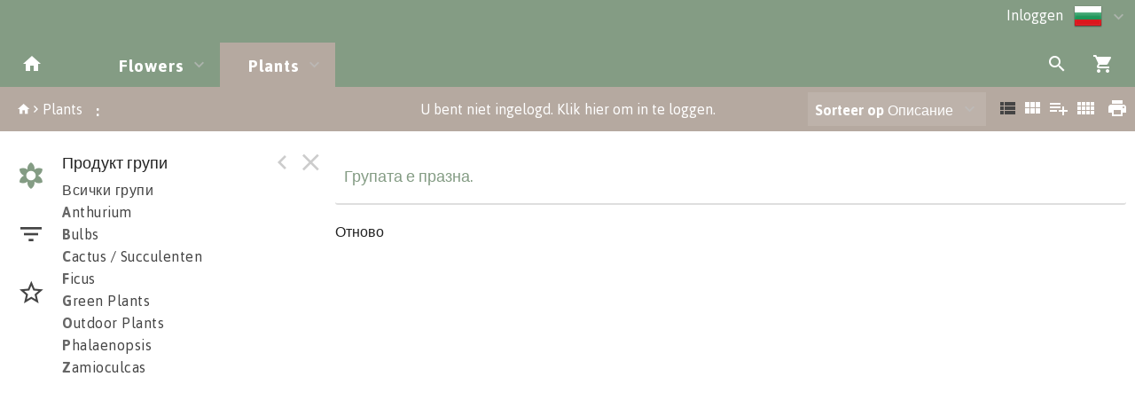

--- FILE ---
content_type: text/html; charset=utf-8
request_url: https://flowersplants.shop/Voorraad/ANOPLA/ANOPLA/4?artgrp=20201701
body_size: 8715
content:

<!DOCTYPE html>
<html lang="bg">
<head prefix="og: http://ogp.me/ns#">

    <base href="/" />
    <script src="/_content/Cropper.Blazor/cropper.min.js"></script>
    <link href="/_content/Cropper.Blazor/cropper.min.css" rel="stylesheet" />
    

<link href="/Themes/empty/Site.scss?v=260123000227" rel="stylesheet" type="text/css" />
    

<meta http-equiv="X-UA-Compatible" content="IE=edge" />
<meta name="viewport" content="width=device-width, initial-scale=1.0, user-scalable=no">


    <link rel="canonical" href="https://flowersplants.shop/Voorraad/ANOPLA/ANOPLA/4" />
        <link rel="alternate" hreflang="x-default" href="https://flowersplants.shop/Voorraad/ANOPLA/ANOPLA/4" />
            <link rel="alternate" hreflang="bg" href="https://flowersplants.shop/Voorraad/ANOPLA/ANOPLA/4" />
            <link rel="alternate" hreflang="da" href="https://flowersplants.shop/Voorraad/ANOPLA/ANOPLA/4" />
            <link rel="alternate" hreflang="de" href="https://flowersplants.shop/Voorraad/ANOPLA/ANOPLA/4" />
            <link rel="alternate" hreflang="en" href="https://flowersplants.shop/Voorraad/ANOPLA/ANOPLA/4" />
            <link rel="alternate" hreflang="es" href="https://flowersplants.shop/Voorraad/ANOPLA/ANOPLA/4" />
            <link rel="alternate" hreflang="fr" href="https://flowersplants.shop/Voorraad/ANOPLA/ANOPLA/4" />
            <link rel="alternate" hreflang="nl" href="https://flowersplants.shop/Voorraad/ANOPLA/ANOPLA/4" />
            <link rel="alternate" hreflang="pl" href="https://flowersplants.shop/Voorraad/ANOPLA/ANOPLA/4" />
            <link rel="alternate" hreflang="pt" href="https://flowersplants.shop/Voorraad/ANOPLA/ANOPLA/4" />
            <link rel="alternate" hreflang="ru" href="https://flowersplants.shop/Voorraad/ANOPLA/ANOPLA/4" />
            <link rel="alternate" hreflang="sk" href="https://flowersplants.shop/Voorraad/ANOPLA/ANOPLA/4" />


<!--load all Font Awesome styles -->
<link href="/content/fontawesome-css/all.min.css?v=250306144950" rel="stylesheet" type="text/css" />






<link rel="manifest" href="/Home/Manifest?themeName=empty">

<link href="/Themes/empty/Site.scss?v=260123000227" rel="stylesheet" type="text/css" /><link href="/content/fonts/material-icons/css/material-design-iconic-font.css?v=250306144950" rel="stylesheet" type="text/css" />
<link href="/content/fonts/floricon/style.css?v=250306144950" rel="stylesheet" type="text/css" />

<script src="/Scripts/signalr.js"></script>
<script src="/bundles/jquery.min.js?v=251204141248"></script><script src="/bundles/florisoftbase.min.js?v=251204141248"></script><script src="/bundles/florishop.min.js?v=251204141248"></script><script src="/bundles/cms.min.js?v=251204141248"></script><script src="/bundles/signature.min.js?v=250306144950"></script>
<script src="/scripts/lottie-2.0.4.min.js"></script>
<script src='/Scripts/requirejs.js'></script>



    <script src="/Content/CMS/Globals/global.js"></script>

<script>
    Florisoft.CmsToolsController.setApplicationRoot('/');
</script>
<script src="/Scripts/Main.js"></script>




    
    
    


    
    
    
    <meta name="description" />
    <meta property="og:title" />
    <meta property="og:description" />
    <meta property="og:image" itemprop="image" />





        <script>
        window.restoreScrollPosition = false;
        </script>


    


</head>


<body class="desktop    voorraad  cms-inactive cms-editing-inactive  empty   header-compact compact-head language-BG" data-lang="bg">
    


    


    <template id="theme-variable-overlay-template">
    <div class="theme-variable-overlay">
        <ul class="theme-variables">
            <li>inject variables here</li>
        </ul>
        <i class="zmdi zmdi-brush"></i>
    </div>
</template>

<template id="theme-variable-overlay-item-template">
    <li class="variable-item" data-form data-action="/Settings/ThemeConfig/ShowDetail?name=xxx&amp;embedded=True">
        <a data-submit>inject variable name here</a>
    </li>
</template>
    <script src="/Scripts/Controllers/VoorraadController.js?v=251204131248"></script><script>
            Florisoft.Controller.virtualPath = '';
            window.controller = new Florisoft.VoorraadController();
            window.controller.onpreload();
        $(function() { window.controller.onload(); });
    </script>

<script type="text/javascript">
$(function() { window.controller.handle({"Views":[],"Focus":null,"Model":null,"RefreshPage":false,"RewriteUrl":null,"ForceResize":false,"DialogView":null,"Location":null,"RequestId":0,"ActionCalls":[],"NewDoc":null,"File":null}); });
</script>

    




            <header class="fixed closed">
                <div id="container-for-sticky-header-container" class="CompactScrollNoLogo"></div>
                <div id="container-for-sticky-tabs">

                </div>
                <div id="container-for-sticky-groep-foto"></div>
                <div id="container-for-sticky-ww-foto"></div>
                <div id="container-for-sticky-toolbar"></div>
            </header>
            <header id="page-header" class="CompactScrollNoLogo " theme-variable="pageheader-bgcolor=header_background_color pageheader-height=header_height">

                    <div class="row equalize standaard-shopheader-container">
                            <div class="column medium-4 logo-container">
                                <a href="/">
                                        <span>&nbsp;</span>
                                </a>
                            </div>
                        <div class="column medium-8 equalize user-nav">
                            <div class="row">
                                <div class="column right">
                                    <div class="row">
                                        <nav class="main right">
                                            <div data-form data-action="/Florisoft/SetTaal" class="right setlanguage">
                                                <ul name="Talen.Id" class="collapsible dropdown collapsible-overlay dropdownlist blend-in">
        <input name="Talen.Id" id="Talen_Id" type="hidden" value="bg-bg;bg"
                 data-submit=""
 />
    <li class="animate-height">
        <div>
            <a class="opener select icon selectitem hide-text">
<img src="/Content/Default/images/flags/bg.png" />  <span>Български</span>
            </a>
            <a class="opener collapse-button"><span></span></a>
        </div>
        <ul class="content content-scroll-list" data-lazy="" data-action="">
                    
        <li class="active">
            <a data-option data-value="bg-bg;bg" data-text="Български" data-UseHTML="true">

<img src="/Content/Default/images/flags/bg.png" /> <span>Български</span>
            </a>
        </li>
        <li>
            <a data-option data-value="da" data-text="Dansk" data-UseHTML="true">

<img src="/Content/Default/images/flags/da.png" /> <span>Dansk</span>
            </a>
        </li>
        <li>
            <a data-option data-value="de" data-text="Deutsch" data-UseHTML="true">

<img src="/Content/Default/images/flags/de.png" /> <span>Deutsch</span>
            </a>
        </li>
        <li>
            <a data-option data-value="en" data-text="English" data-UseHTML="true">

<img src="/Content/Default/images/flags/en.png" /> <span>English</span>
            </a>
        </li>
        <li>
            <a data-option data-value="es" data-text="Español" data-UseHTML="true">

<img src="/Content/Default/images/flags/es.png" /> <span>Español</span>
            </a>
        </li>
        <li>
            <a data-option data-value="fr" data-text="Français" data-UseHTML="true">

<img src="/Content/Default/images/flags/fr.png" /> <span>Français</span>
            </a>
        </li>
        <li>
            <a data-option data-value="nl" data-text="Nederlands" data-UseHTML="true">

<img src="/Content/Default/images/flags/nl.png" /> <span>Nederlands</span>
            </a>
        </li>
        <li>
            <a data-option data-value="pl" data-text="Polska" data-UseHTML="true">

<img src="/Content/Default/images/flags/pl.png" /> <span>Polska</span>
            </a>
        </li>
        <li>
            <a data-option data-value="pt" data-text="Português" data-UseHTML="true">

<img src="/Content/Default/images/flags/pt.png" /> <span>Português</span>
            </a>
        </li>
        <li>
            <a data-option data-value="ru-ru;ru" data-text="Русский" data-UseHTML="true">

<img src="/Content/Default/images/flags/ru.png" /> <span>Русский</span>
            </a>
        </li>
        <li>
            <a data-option data-value="sk" data-text="Slovenčina" data-UseHTML="true">

<img src="/Content/Default/images/flags/sk.png" /> <span>Slovenčina</span>
            </a>
        </li>

        </ul>
    </li>
</ul>

                                            </div>
                                                <div class="right">
                                                    

<ul id="UserContext" name="UserContext" class="collapsible dropdown collapsible-overlay dropdownlist blendIn icon">
    <li class="animate-height">
        <div class="control" >
                    <a class="login loginlink" href="/Account/Login?ReturnUrl=/Voorraad/ANOPLA/ANOPLA/4">Inloggen</a>
        </div>

<ul class="content">
</ul>
    </li>
</ul>


                                                </div>
                                        </nav>
                                    </div>
                                </div>

                                    <div class="left slogan" style="position:relative; left:100px;">
                                            <span>&nbsp;</span>
                                    </div>
                            </div>
                        </div>
                    </div>
            </header>
            <div id="container-for-tabs">
                

<nav class="tabs row  " id="tabs" data-sticky data-options='{"type":"moved"}' data-scrollposition="0" data-topbar role="navigation" style="width:100%">
        <ul class="left collapsible tab collapsible-overlay dark-bg blend-in">
            <li class=" home-button-group">
                <a class="icon" href="/"><span class="zmdi zmdi-home"></span></a>
            </li>
        </ul>
    <div class="left carouselview" style="margin-right:auto">
        <ul class="left collapsible tab collapsible-overlay dark-bg blend-in button-scroll-links">
            <li>
                <a class="icon"><span class="zmdi zmdi-chevron-left"></span></a>
            </li>
        </ul>
        <ul class="left collapsible tab collapsible-overlay dark-bg blend-in carousel-content">

<li id="tabs-categorieen_ANOFLO" class="tabs-categorieen animate-height  ">
                        <div >
                            <a class="opener select" >Flowers</a>
                            <a class="opener collapse-button"><span></span></a>
                        </div>
                            <ul class="content" data-action="/Navigation/TabContent/Voorraad/ANOFLO/" data-lazy="true">
                            </ul>
                </li>
<li id="tabs-categorieen_ANOPLA" class="tabs-categorieen animate-height  active ">
                        <div >
                            <a class="opener select" >Plants</a>
                            <a class="opener collapse-button"><span></span></a>
                        </div>
                            <ul class="content" data-action="/Navigation/TabContent/Voorraad/ANOPLA/" data-lazy="true">
                            </ul>
                </li>
        </ul>
        <ul class="right collapsible tab collapsible-overlay dark-bg blend-in button-scroll-rechts">
            <li>
                <a class="icon"><span class="zmdi zmdi-chevron-right"></span></a>
            </li>
        </ul>
    </div>
    <ul class="right collapsible tab collapsible-overlay dark-bg blend-in">
     

            <li id="tabsearch" class="animate-height search">
                


    <a id="globalSearchBarIconOpener" class="icon opener" onclick="controller.searchButtonBurstPrevention()"><span class="zmdi zmdi-search"></span></a>
        <ul class="content " data-action="/Navigation/TabContent/Zoeken/Voorraad/ANOPLA/ANOPLA" data-lazy="true"></ul>

            </li>





        

            <li>
                <a class="icon" href="/Winkelwagen"><span class="zmdi zmdi-shopping-cart"><span class="notification-tag winkelwagen-aantal notification-tag-empty">0</span></span></a>
            </li>


    </ul>
</nav>



            </div>

<div class="circle-loader">
    <div class="s1 skc"></div><div class="s2 skc"></div><div class="s3 skc"></div><div class="s4 skc"></div>
    <div class="s5 skc"></div><div class="s6 skc"></div><div class="s7 skc"></div><div class="s8 skc"></div>
    <div class="s9 skc"></div><div class="s10 skc"></div><div class="s11 skc"></div><div class="s12 skc"></div>
</div>


<main id="content" class="left-open theme-variables-lower" theme-variable="body-bg=background_color pcolor2=primary_color scolor2=secondary_color" data-tour-text="U kunt een component bewerken door er op te klikken.">
    



            <div id="container-for-groep-foto" class="theme-variables-left" theme-variable=" voorraad-header-height=voorraad_banner_height" style="">
                <header id="groep-foto"  class="row bk-fixed page-header ">
                    <div class="content">
        
            <div id="groep-title">
            </div>
    </div>

            </header>
        </div>
    

<div id="container-for-toolbar" class="row">
    <div id="toolbar" data-ignore-mutation class="column back" data-sticky data-options='{"type":"moved"}'>
        
        

    <div id="breadcrumbs-toolbar" class="left">
        
<a href="/Home">
    <span class="zmdi zmdi-home"></span>
</a>

    <i class="zmdi zmdi-chevron-right chevron"></i> <a href="/Voorraad/ANOPLA/ANOPLA/ALL___" data-partial>Plants</a>

    </div>

    <ul class="left" id="productgroep-toolbar">
        <li class="text">
    <span>
        :
    </span>
</li>

    </ul>


<ul class="left">


        




</ul>
    <ul class="left">
        <li >

        </li>
    </ul>
<ul class="left">

</ul>

<ul id="productgroepenDropDownAnchorNavigation" class="left  ">
    


</ul>



        <ul>
            <li class="text thin">
                <div class="voorraad-login-banner">

            <div id="anonymous-debtor">
                <div class="anon-debtor-login">
                    <a class="loginlink" href="/Account/Login?ReturnUrl=/Voorraad/ANOPLA/ANOPLA/4">
                        <i class="account-icon zmdi zmdi-sign-in"></i>
                        <p class="account-text">
                            U bent niet ingelogd. Klik hier om in te loggen.
                        </p>
                    </a>
                </div>
            </div>
                </div>
            </li>
        </ul>



    <ul class="right">
        <li class="icon" data-form data-action="/Voorraad/Print">
            <a data-submit><span class="zmdi zmdi-print">&nbsp;</span></a>
        </li>
    </ul>

<ul class="right" id="lijsttype">
    

        <li class="icon">
            <a data-href="{Weergave: 'Module'}" data-partial="hidden" class="active"><span class="zmdi zmdi-view-list">&nbsp;</span></a>

        </li>
        <li class="icon">
            <a data-href="{Weergave: 'Comfy'}" data-partial="hidden"><span class="zmdi zmdi-view-module">&nbsp;</span></a>
            
        </li>
        <li class="icon">
            <a data-href="{Weergave: 'Trader'}" data-partial="hidden"><span class="zmdi zmdi-playlist-plus">&nbsp;</span></a>
        </li>
        <li class="icon">
            <a data-href="{Weergave: 'Grid'}" data-partial="hidden"><span class="zmdi zmdi-view-comfy">&nbsp;</span></a>
        </li>

</ul>


    <ul class="right">
        <li>
            <ul id="sorteren" class="collapsible dropdown collapsible-overlay" name="sorteren" data-view="">
                <li class="animate-height">
    <div class="">
        <a class="opener select"><label class="show-1000-full">Sorteer op</label> &#x41E;&#x43F;&#x438;&#x441;&#x430;&#x43D;&#x438;&#x435;</a>
        <a class="opener collapse-button"><span></span></a>
    </div>
        <ul class="content" style="height: 0px;">
                <li data-option>
                    <a data-href="{Sort: '1'}" data-partial="hidden" class="active"><span>Omschrijving</span></a>
                </li>
                <li data-option>
                    <a data-href="{Sort: '0'}" data-partial="hidden"><span>Standaard</span></a>
                </li>
                <li data-option>
                    <a data-href="{Sort: '2'}" data-partial="hidden"><span>&#x421;&#x443;&#x43F;&#x435;&#x440; &#x446;&#x435;&#x43D;&#x430;</span></a>
                </li>
                <li data-option>
                    <a data-href="{Sort: '3'}" data-partial="hidden"><span>&#x426;&#x432;&#x44F;&#x442;</span></a>
                </li>
                <li data-option>
                    <a data-href="{Sort: '4'}" data-partial="hidden"><span>&#x426;&#x435;&#x43D;&#x430;</span></a>
                </li>
                <li data-option>
                    <a data-href="{Sort: '5'}" data-partial="hidden"><span>&#x413;&#x440;&#x430;&#x434;&#x438;&#x43D;&#x430;&#x440;</span></a>
                </li>
        </ul>
</li>

            </ul>
        </li>
    </ul>

        <div id="scrollassistantCarousel" class="carousel scrollassistant left-closed" data-options="{sectionId: 'items', permanent: 'true'}">
        </div>
        
    
    </div>
</div>
<div class="row body">
    <aside id="left" class="column  menu  " data-tabs data-pinned-small data-view >
        <div id="keep-in-view2" class="tabs-container">
            <div >
                
    
        <a id="gallery-groepering-spacer" class=""></a>
            <a class="tab active" data-partial="store-hidden" data-href="{TabId: 'productgroepen'}" data-target="productgroepen"><div class="zmdi zmdi-flower"></div><div class="title">groepen</div></a>

        <a class="tab " data-partial="store-hidden" data-href="{TabId: 'filters'}" data-target="filters">
            <div class="zmdi zmdi-filter-list filter-icon filter-icon-tab">
                
    <script>
        window.controller.updateReturnUrlBack();
    </script>


            </div>
            <div class="title">filter</div>
        </a>


        <a class="tab " data-partial="store-hidden" data-href="{TabId: 'specials'}" data-target="specials"><div class="zmdi zmdi-star-border"></div><div class="title">specials</div></a>





                    <div class="actions">
                        <a class="tab action close" data-partial="store-hidden" data-href="{TabId: null}"><div class="zmdi zmdi-close"></div></a>
                        <a class="tab action pin"><div class="zmdi zmdi-chevron-left"></div></a> 
                    </div>
            </div>
        </div>
        <div id="keep-in-view" class="row menu-container">
            <div>
                <div id="left-panel" class="menu-panel">
                    




        <div id="specials" class="row nodisplay">
            <div class="column">
                <h5>Specials</h5>
                <div id="specials-content" class="row desktop-uncollapse">
                    

<ul class="list">
            <li id="categorieen_ANOPLA_ANOPLA_SPEC_ALL___" class=" " >
                    <a href="/Voorraad/ANOPLA/ANOPLA/ALL___" data-partial>&#x412;&#x441;&#x438;&#x447;&#x43A;&#x438; &#x433;&#x440;&#x443;&#x43F;&#x438;</a>       
            </li>

        <li id="categorieen_ANOPLA_ANOPLA_AAN___" class=" ">
            <a href="/Voorraad/ANOPLA/ANOPLA/AAN___" data-partial>&#x421;&#x443;&#x43F;&#x435;&#x440; &#x446;&#x435;&#x43D;&#x430;</a>                
        </li>
        <li id="categorieen_ANOPLA_ANOPLA_EXC___" class=" ">
            <a href="/Voorraad/ANOPLA/ANOPLA/EXC___" data-partial>&#x421;&#x43F;&#x435;&#x446;&#x438;&#x430;&#x43B;&#x435;&#x43D;</a>                
        </li>
        <li id="categorieen_ANOPLA_ANOPLA_SUP___" class=" ">
            <a href="/Voorraad/ANOPLA/ANOPLA/SUP___" data-partial>&#x421;&#x443;&#x43F;&#x435;&#x440; &#x43F;&#x440;&#x435;&#x434;&#x43B;&#x43E;&#x436;&#x435;&#x43D;&#x438;&#x44F;</a>                
        </li>
        <li id="categorieen_ANOPLA_ANOPLA_INT___" class=" ">
            <a href="/Voorraad/ANOPLA/ANOPLA/INT___" data-partial>&#x418;&#x41D;&#x422;&#x415;&#x420;&#x415;&#x421;&#x41D;&#x41E; </a>                
        </li>
        <li id="categorieen_ANOPLA_ANOPLA_MK3___" class=" ">
            <a href="/Voorraad/ANOPLA/ANOPLA/MK3___" data-partial>Direct from Growers Pack</a>                
        </li>
        <li id="categorieen_ANOPLA_LST____LST___" class=" special-separated">
            <a href="/Voorraad/ANOPLA/LST___/LST___" data-partial>&#x421;&#x43A;&#x43E;&#x440;&#x43E; &#x440;&#x430;&#x437;&#x433;&#x43B;&#x435;&#x436;&#x434;&#x430;&#x43D;&#x438;</a>                
        </li>
</ul>


                </div>
            </div>
        </div>
        <div id="filters" class="row nodisplay">
            <div class="column">
                <h5 class="reset-h5"><span>Filter</span><a class="reset-filters" onclick="controller.ClearAllFilters()">Reset</a></h5>

                <div class="overflow-container">
                    <div>
   

<ul id="left-panel" class="list densed " style="position:static">
    <li class="input-text">


        <input id="Zoek" name="Zoek" type="text" data-partial pattern="[.]+" value="" data-old="" placeholder="&#x422;&#x44A;&#x440;&#x441;&#x438;...." class=" pushstate-only-when-changed"  />
            


        <a class="action-button action-remove"><span class="zmdi zmdi-close"></span></a>

       
        <script>
            $(document).ready(function() {
                $("body.mobile #Zoek").keyup(function (event) {
                    if (event.keyCode === 13) {
                        $(".close").click();
                    }
                });
            });
        </script>
    </li>
</ul>                            <div id="filters_kenmerken">
                                


            
    <ul id="filter_prijs" class="collapsible collapsible-push blend-in" data-no-selectitem data-key="prijs">
        <li class="animate-height">
            <div>
                <a class="opener select">
                    <label>Prijs</label>
                </a>

                    <a class="action-button action-remove" data-href='{ prijs: "" }' data-partial><span class="zmdi zmdi-close"></span></a>

                <a class="opener collapse-button"><span></span></a>

            </div>
            <ul class="content  " data-multi-select data-partial data-key="prijs" data-lazy="true" data-action="/Voorraad/FilterContent/prijs">
            </ul>
        </li>
    </ul>




            




            






                            </div>
                    </div>
                    <div class="scrollbar"><div class="track-piece"></div></div>
                </div>
            </div>
        </div>


                    
        <div id="productgroepen" class="">
            

    <h5>&#x41F;&#x440;&#x43E;&#x434;&#x443;&#x43A;&#x442; &#x433;&#x440;&#x443;&#x43F;&#x438;</h5>
<div class="overflow-container">
    <div style="max-height: calc(100vh - 182px)">
        <div id="productgroepen-content">
        <ul class="list">



                    <li id="categorieen_ANOPLA_ANOPLA_ALL___"><a href="/Voorraad/ANOPLA/ANOPLA/ALL___" data-partial="">&#x412;&#x441;&#x438;&#x447;&#x43A;&#x438; &#x433;&#x440;&#x443;&#x43F;&#x438;</a></li>
                    <li id="categorieen_ANOPLA_ANOPLA_2" class="begin">
                        <a href="/Voorraad/ANOPLA/ANOPLA/2" data-partial>
                                    <span>A</span>nthurium
                            </a>
                            

<ul class="artikelgroepen">
    <li id="categorieen_ANOPLA_ANOPLA_2_20206603">
            <a href="/Voorraad/ANOPLA/ANOPLA/2?artgrp=20206603" data-partial>Anthurium</a>
    </li>
</ul>

                    </li>
                    <li id="categorieen_ANOPLA_ANOPLA_10" class="begin">
                        <a href="/Voorraad/ANOPLA/ANOPLA/10" data-partial>
                                    <span>B</span>ulbs
                            </a>
                            

<ul class="artikelgroepen">
    <li id="categorieen_ANOPLA_ANOPLA_10_20307801">
            <a href="/Voorraad/ANOPLA/ANOPLA/10?artgrp=20307801" data-partial>Hyacinthus Orientalis</a>
    </li>
    <li id="categorieen_ANOPLA_ANOPLA_10_20301501">
            <a href="/Voorraad/ANOPLA/ANOPLA/10?artgrp=20301501" data-partial>Muscari</a>
    </li>
    <li id="categorieen_ANOPLA_ANOPLA_10_20312801">
            <a href="/Voorraad/ANOPLA/ANOPLA/10?artgrp=20312801" data-partial>Narcissus</a>
    </li>
</ul>

                    </li>
                    <li id="categorieen_ANOPLA_ANOPLA_7" class="begin">
                        <a href="/Voorraad/ANOPLA/ANOPLA/7" data-partial>
                                    <span>C</span>actus / Succulenten
                            </a>
                            

<ul class="artikelgroepen">
    <li id="categorieen_ANOPLA_ANOPLA_7_20509301">
            <a href="/Voorraad/ANOPLA/ANOPLA/7?artgrp=20509301" data-partial>Adromischus</a>
    </li>
    <li id="categorieen_ANOPLA_ANOPLA_7_20603701">
            <a href="/Voorraad/ANOPLA/ANOPLA/7?artgrp=20603701" data-partial>Kalanchoe Niet Bloeiend</a>
    </li>
    <li id="categorieen_ANOPLA_ANOPLA_7_20599901">
            <a href="/Voorraad/ANOPLA/ANOPLA/7?artgrp=20599901" data-partial>Overig Cactus/succulent</a>
    </li>
    <li id="categorieen_ANOPLA_ANOPLA_7_20508601">
            <a href="/Voorraad/ANOPLA/ANOPLA/7?artgrp=20508601" data-partial>Sedum</a>
    </li>
</ul>

                    </li>
                    <li id="categorieen_ANOPLA_ANOPLA_5" class="begin">
                        <a href="/Voorraad/ANOPLA/ANOPLA/5" data-partial>
                                    <span>F</span>icus
                            </a>
                            

<ul class="artikelgroepen">
    <li id="categorieen_ANOPLA_ANOPLA_5_20601102">
            <a href="/Voorraad/ANOPLA/ANOPLA/5?artgrp=20601102" data-partial>Ficus Elastica</a>
    </li>
</ul>

                    </li>
                    <li id="categorieen_ANOPLA_ANOPLA_8" class="begin">
                        <a href="/Voorraad/ANOPLA/ANOPLA/8" data-partial>
                                    <span>G</span>reen Plants
                            </a>
                            

<ul class="artikelgroepen">
    <li id="categorieen_ANOPLA_ANOPLA_8_20606401">
            <a href="/Voorraad/ANOPLA/ANOPLA/8?artgrp=20606401" data-partial>Aglaonema</a>
    </li>
    <li id="categorieen_ANOPLA_ANOPLA_8_20601601">
            <a href="/Voorraad/ANOPLA/ANOPLA/8?artgrp=20601601" data-partial>Alocasia</a>
    </li>
    <li id="categorieen_ANOPLA_ANOPLA_8_20706701">
            <a href="/Voorraad/ANOPLA/ANOPLA/8?artgrp=20706701" data-partial>Araucaria</a>
    </li>
    <li id="categorieen_ANOPLA_ANOPLA_8_20601401">
            <a href="/Voorraad/ANOPLA/ANOPLA/8?artgrp=20601401" data-partial>Bonsai</a>
    </li>
    <li id="categorieen_ANOPLA_ANOPLA_8_20600301">
            <a href="/Voorraad/ANOPLA/ANOPLA/8?artgrp=20600301" data-partial>Calathea</a>
    </li>
    <li id="categorieen_ANOPLA_ANOPLA_8_20603402">
            <a href="/Voorraad/ANOPLA/ANOPLA/8?artgrp=20603402" data-partial>Hedera Helix</a>
    </li>
    <li id="categorieen_ANOPLA_ANOPLA_8_20207701">
            <a href="/Voorraad/ANOPLA/ANOPLA/8?artgrp=20207701" data-partial>Hoya</a>
    </li>
    <li id="categorieen_ANOPLA_ANOPLA_8_20603901">
            <a href="/Voorraad/ANOPLA/ANOPLA/8?artgrp=20603901" data-partial>Monstera</a>
    </li>
    <li id="categorieen_ANOPLA_ANOPLA_8_29999901">
            <a href="/Voorraad/ANOPLA/ANOPLA/8?artgrp=29999901" data-partial>Overig Kamerplanten</a>
    </li>
    <li id="categorieen_ANOPLA_ANOPLA_8_20505203">
            <a href="/Voorraad/ANOPLA/ANOPLA/8?artgrp=20505203" data-partial>Sansevieria Overig</a>
    </li>
    <li id="categorieen_ANOPLA_ANOPLA_8_20505201">
            <a href="/Voorraad/ANOPLA/ANOPLA/8?artgrp=20505201" data-partial>Sansevieria Trifasciata</a>
    </li>
</ul>

                    </li>
                    <li id="categorieen_ANOPLA_ANOPLA_12" class="begin">
                        <a href="/Voorraad/ANOPLA/ANOPLA/12" data-partial>
                                    <span>O</span>utdoor Plants
                            </a>
                            

<ul class="artikelgroepen">
    <li id="categorieen_ANOPLA_ANOPLA_12_20508601">
            <a href="/Voorraad/ANOPLA/ANOPLA/12?artgrp=20508601" data-partial>Sedum</a>
    </li>
</ul>

                    </li>
                    <li id="categorieen_ANOPLA_ANOPLA_9006" class="begin">
                        <a href="/Voorraad/ANOPLA/ANOPLA/9006" data-partial>
                                    <span>P</span>halaenopsis
                            </a>
                            

<ul class="artikelgroepen">
    <li id="categorieen_ANOPLA_ANOPLA_9006_20900201">
            <a href="/Voorraad/ANOPLA/ANOPLA/9006?artgrp=20900201" data-partial>Phalaenopsis</a>
    </li>
</ul>

                    </li>
                    <li id="categorieen_ANOPLA_ANOPLA_9012" class="begin">
                        <a href="/Voorraad/ANOPLA/ANOPLA/9012" data-partial>
                                    <span>Z</span>amioculcas
                            </a>
                            

<ul class="artikelgroepen">
    <li id="categorieen_ANOPLA_ANOPLA_9012_20617401">
            <a href="/Voorraad/ANOPLA/ANOPLA/9012?artgrp=20617401" data-partial>Zamioculcas</a>
    </li>
</ul>

                    </li>
        </ul>
        </div>

    </div>
    <div class="scrollbar"><div class="track-piece"></div></div>
</div>


<script>
    $("#productgroepen-content .list li").click(function (e) {
        var el = $(this);
        if (el.hasClass("active")) {
            el.toggleClass("open");
        }
    })
</script>
        </div>
    
                </div>
            </div>
        </div>
    </aside>
    <div id="master-container" class="column">
        

    <div id="items-container" class="  ">

        
<div class="resultaten-header" id="resultaten-header-selector">
</div>





        <div id="algemenetekst">
            
        </div>

        <div id="gesloten">
            

        </div>


                <div class="margintop-negative">
                <div id="keep-in-view3" data-margin-top="0" deconflict-other-element-value=35 class="body-bgcolor" deconflict-other-element=#items-container-body>

                    <div id="grid-header-content">
                        
                    </div>
                    <div id="trader-header-content">
                        
                    </div> 
                </div>
            </div>

        <div id="items-spacer" class="row header spacer module">
            
        </div>


        <div id="items-container-body" style="" theme-variable="afbeelding-hover=expand_stock_photo aanbieding-color=sale_color mobile-gallery-module-picture-width=stock_photo_width">
           


            <div class="detail-panel"><h5>&#x413;&#x440;&#x443;&#x43F;&#x430;&#x442;&#x430; &#x435; &#x43F;&#x440;&#x430;&#x437;&#x43D;&#x430;.</h5></div>
            <a href="/Home" class="button">&#x41E;&#x442;&#x43D;&#x43E;&#x432;&#x43E;</a>
    <div id="items"  data-slidecontainer='{"closeOthers":true,"name":"partijcontext"}' data-virtualsection data-scrollIntoViewOptions="{scrollTop: 99, margin: 20}" class="row gallery-module slidecontainer-context" data-fragmentCount="0" data-fragmentItemCount="" data-fragmentcolumncount="1" data-fragmentUrl="/Voorraad/" style="position: relative"    data-action="/Voorraad/KoopGrid">
        </div>
            <script type="text/html" id="items-fragments">
            
<ul class="column fragment" data-fragmentid="0" style="float: none; position: absolute;">  
    

</ul>)
            </script>


        </div>


        <div id="scrollassistant" data-options="{sectionId: 'items', permanent: 'False'}" style="">
            <ul class="row ">

        <li data-options="{toggleCollapse: true}" class="toggle-collapse">
            <a data-href>
                <span class="zmdi zmdi-chevron-down"></span>
                <span class="zmdi zmdi-chevron-up"></span>
            </a>
        </li>

</ul>

        </div>



    </div>




    </div>
    <div id="detail-container" class="column hide-container">
        
    

    </div>
</div>




























</main>

<footer class="footer-main  " style="overflow-x: hidden;">


    

    <div class="row">
                <div id="footer" class="row full-width">
                    
    <!-- Container (footer) -->

<div id="component-152-1" class=" column small-12 cms-container   cms-component-Container panel   cms-component" style=" overflow: visible">
    






</div>

                </div>
    </div>
</footer>




    
    
    
    <script>
        window.controller.DetailScrollHeaderWeg = false;
    </script>






    <script src="_framework/blazor.server.js"></script>
    <script src="/_content/Radzen.Blazor/Radzen.Blazor.js?v=5.2.8.0"></script>

</body>
</html>


--- FILE ---
content_type: text/javascript
request_url: https://flowersplants.shop/Scripts/requirejs.js
body_size: 8563
content:
/** vim: et:ts=4:sw=4:sts=4
 * @license RequireJS 2.3.6 Copyright jQuery Foundation and other contributors.
 * Released under MIT license, https://github.com/requirejs/requirejs/blob/master/LICENSE
 */
var requirejs, require, define; !function (global, setTimeout) { var req, s, head, baseElement, dataMain, src, interactiveScript, currentlyAddingScript, mainScript, subPath, version = "2.3.6", commentRegExp = /\/\*[\s\S]*?\*\/|([^:"'=]|^)\/\/.*$/gm, cjsRequireRegExp = /[^.]\s*require\s*\(\s*["']([^'"\s]+)["']\s*\)/g, jsSuffixRegExp = /\.js$/, currDirRegExp = /^\.\//, op = Object.prototype, ostring = op.toString, hasOwn = op.hasOwnProperty, isBrowser = !("undefined" == typeof window || "undefined" == typeof navigator || !window.document), isWebWorker = !isBrowser && "undefined" != typeof importScripts, readyRegExp = isBrowser && "PLAYSTATION 3" === navigator.platform ? /^complete$/ : /^(complete|loaded)$/, defContextName = "_", isOpera = "undefined" != typeof opera && "[object Opera]" === opera.toString(), contexts = {}, cfg = {}, globalDefQueue = [], useInteractive = !1; function commentReplace(e, t) { return t || "" } function isFunction(e) { return "[object Function]" === ostring.call(e) } function isArray(e) { return "[object Array]" === ostring.call(e) } function each(e, t) { var i; if (e) for (i = 0; i < e.length && (!e[i] || !t(e[i], i, e)); i += 1); } function eachReverse(e, t) { var i; if (e) for (i = e.length - 1; -1 < i && (!e[i] || !t(e[i], i, e)); i -= 1); } function hasProp(e, t) { return hasOwn.call(e, t) } function getOwn(e, t) { return hasProp(e, t) && e[t] } function eachProp(e, t) { var i; for (i in e) if (hasProp(e, i) && t(e[i], i)) break } function mixin(i, e, r, n) { return e && eachProp(e, function (e, t) { !r && hasProp(i, t) || (!n || "object" != typeof e || !e || isArray(e) || isFunction(e) || e instanceof RegExp ? i[t] = e : (i[t] || (i[t] = {}), mixin(i[t], e, r, n))) }), i } function bind(e, t) { return function () { return t.apply(e, arguments) } } function scripts() { return document.getElementsByTagName("script") } function defaultOnError(e) { throw e } function getGlobal(e) { if (!e) return e; var t = global; return each(e.split("."), function (e) { t = t[e] }), t } function makeError(e, t, i, r) { var n = new Error(t + "\nhttps://requirejs.org/docs/errors.html#" + e); return n.requireType = e, n.requireModules = r, i && (n.originalError = i), n } if (void 0 === define) { if (void 0 !== requirejs) { if (isFunction(requirejs)) return; cfg = requirejs, requirejs = void 0 } void 0 === require || isFunction(require) || (cfg = require, require = void 0), req = requirejs = function (e, t, i, r) { var n, o, a = defContextName; return isArray(e) || "string" == typeof e || (o = e, isArray(t) ? (e = t, t = i, i = r) : e = []), o && o.context && (a = o.context), (n = getOwn(contexts, a)) || (n = contexts[a] = req.s.newContext(a)), o && n.configure(o), n.require(e, t, i) }, req.config = function (e) { return req(e) }, req.nextTick = void 0 !== setTimeout ? function (e) { setTimeout(e, 4) } : function (e) { e() }, require || (require = req), req.version = version, req.jsExtRegExp = /^\/|:|\?|\.js$/, req.isBrowser = isBrowser, s = req.s = { contexts: contexts, newContext: newContext }, req({}), each(["toUrl", "undef", "defined", "specified"], function (t) { req[t] = function () { var e = contexts[defContextName]; return e.require[t].apply(e, arguments) } }), isBrowser && (head = s.head = document.getElementsByTagName("head")[0], baseElement = document.getElementsByTagName("base")[0], baseElement && (head = s.head = baseElement.parentNode)), req.onError = defaultOnError, req.createNode = function (e, t, i) { var r = e.xhtml ? document.createElementNS("http://www.w3.org/1999/xhtml", "html:script") : document.createElement("script"); return r.type = e.scriptType || "text/javascript", r.charset = "utf-8", r.async = !0, r }, req.load = function (t, i, r) { var e, n = t && t.config || {}; if (isBrowser) return (e = req.createNode(n, i, r)).setAttribute("data-requirecontext", t.contextName), e.setAttribute("data-requiremodule", i), !e.attachEvent || e.attachEvent.toString && e.attachEvent.toString().indexOf("[native code") < 0 || isOpera ? (e.addEventListener("load", t.onScriptLoad, !1), e.addEventListener("error", t.onScriptError, !1)) : (useInteractive = !0, e.attachEvent("onreadystatechange", t.onScriptLoad)), e.src = r, n.onNodeCreated && n.onNodeCreated(e, n, i, r), currentlyAddingScript = e, baseElement ? head.insertBefore(e, baseElement) : head.appendChild(e), currentlyAddingScript = null, e; if (isWebWorker) try { setTimeout(function () { }, 0), importScripts(r), t.completeLoad(i) } catch (e) { t.onError(makeError("importscripts", "importScripts failed for " + i + " at " + r, e, [i])) } }, isBrowser && !cfg.skipDataMain && eachReverse(scripts(), function (e) { if (head || (head = e.parentNode), dataMain = e.getAttribute("data-main")) return mainScript = dataMain, cfg.baseUrl || -1 !== mainScript.indexOf("!") || (mainScript = (src = mainScript.split("/")).pop(), subPath = src.length ? src.join("/") + "/" : "./", cfg.baseUrl = subPath), mainScript = mainScript.replace(jsSuffixRegExp, ""), req.jsExtRegExp.test(mainScript) && (mainScript = dataMain), cfg.deps = cfg.deps ? cfg.deps.concat(mainScript) : [mainScript], !0 }), define = function (e, i, t) { var r, n; "string" != typeof e && (t = i, i = e, e = null), isArray(i) || (t = i, i = null), !i && isFunction(t) && (i = [], t.length && (t.toString().replace(commentRegExp, commentReplace).replace(cjsRequireRegExp, function (e, t) { i.push(t) }), i = (1 === t.length ? ["require"] : ["require", "exports", "module"]).concat(i))), useInteractive && (r = currentlyAddingScript || getInteractiveScript()) && (e || (e = r.getAttribute("data-requiremodule")), n = contexts[r.getAttribute("data-requirecontext")]), n ? (n.defQueue.push([e, i, t]), n.defQueueMap[e] = !0) : globalDefQueue.push([e, i, t]) }, define.amd = { jQuery: !0 }, req.exec = function (text) { return eval(text) }, req(cfg) } function newContext(u) { var i, e, l, c, d, g = { waitSeconds: 7, baseUrl: "./", paths: {}, bundles: {}, pkgs: {}, shim: {}, config: {} }, p = {}, f = {}, r = {}, h = [], m = {}, n = {}, v = {}, x = 1, b = 1; function q(e, t, i) { var r, n, o, a, s, u, c, d, p, f, l = t && t.split("/"), h = g.map, m = h && h["*"]; if (e && (u = (e = e.split("/")).length - 1, g.nodeIdCompat && jsSuffixRegExp.test(e[u]) && (e[u] = e[u].replace(jsSuffixRegExp, "")), "." === e[0].charAt(0) && l && (e = l.slice(0, l.length - 1).concat(e)), function (e) { var t, i; for (t = 0; t < e.length; t++)if ("." === (i = e[t])) e.splice(t, 1), t -= 1; else if (".." === i) { if (0 === t || 1 === t && ".." === e[2] || ".." === e[t - 1]) continue; 0 < t && (e.splice(t - 1, 2), t -= 2) } }(e), e = e.join("/")), i && h && (l || m)) { e: for (o = (n = e.split("/")).length; 0 < o; o -= 1) { if (s = n.slice(0, o).join("/"), l) for (a = l.length; 0 < a; a -= 1)if ((r = getOwn(h, l.slice(0, a).join("/"))) && (r = getOwn(r, s))) { c = r, d = o; break e } !p && m && getOwn(m, s) && (p = getOwn(m, s), f = o) } !c && p && (c = p, d = f), c && (n.splice(0, d, c), e = n.join("/")) } return getOwn(g.pkgs, e) || e } function E(t) { isBrowser && each(scripts(), function (e) { if (e.getAttribute("data-requiremodule") === t && e.getAttribute("data-requirecontext") === l.contextName) return e.parentNode.removeChild(e), !0 }) } function w(e) { var t = getOwn(g.paths, e); if (t && isArray(t) && 1 < t.length) return t.shift(), l.require.undef(e), l.makeRequire(null, { skipMap: !0 })([e]), !0 } function y(e) { var t, i = e ? e.indexOf("!") : -1; return -1 < i && (t = e.substring(0, i), e = e.substring(i + 1, e.length)), [t, e] } function S(e, t, i, r) { var n, o, a, s, u = null, c = t ? t.name : null, d = e, p = !0, f = ""; return e || (p = !1, e = "_@r" + (x += 1)), u = (s = y(e))[0], e = s[1], u && (u = q(u, c, r), o = getOwn(m, u)), e && (u ? f = i ? e : o && o.normalize ? o.normalize(e, function (e) { return q(e, c, r) }) : -1 === e.indexOf("!") ? q(e, c, r) : e : (u = (s = y(f = q(e, c, r)))[0], f = s[1], i = !0, n = l.nameToUrl(f))), { prefix: u, name: f, parentMap: t, unnormalized: !!(a = !u || o || i ? "" : "_unnormalized" + (b += 1)), url: n, originalName: d, isDefine: p, id: (u ? u + "!" + f : f) + a } } function k(e) { var t = e.id, i = getOwn(p, t); return i || (i = p[t] = new l.Module(e)), i } function M(e, t, i) { var r = e.id, n = getOwn(p, r); !hasProp(m, r) || n && !n.defineEmitComplete ? (n = k(e)).error && "error" === t ? i(n.error) : n.on(t, i) : "defined" === t && i(m[r]) } function O(i, e) { var t = i.requireModules, r = !1; e ? e(i) : (each(t, function (e) { var t = getOwn(p, e); t && (t.error = i, t.events.error && (r = !0, t.emit("error", i))) }), r || req.onError(i)) } function j() { globalDefQueue.length && (each(globalDefQueue, function (e) { var t = e[0]; "string" == typeof t && (l.defQueueMap[t] = !0), h.push(e) }), globalDefQueue = []) } function P(e) { delete p[e], delete f[e] } function R() { var e, r, t = 1e3 * g.waitSeconds, n = t && l.startTime + t < (new Date).getTime(), o = [], a = [], s = !1, u = !0; if (!i) { if (i = !0, eachProp(f, function (e) { var t = e.map, i = t.id; if (e.enabled && (t.isDefine || a.push(e), !e.error)) if (!e.inited && n) w(i) ? s = r = !0 : (o.push(i), E(i)); else if (!e.inited && e.fetched && t.isDefine && (s = !0, !t.prefix)) return u = !1 }), n && o.length) return (e = makeError("timeout", "Load timeout for modules: " + o, null, o)).contextName = l.contextName, O(e); u && each(a, function (e) { !function n(o, a, s) { var e = o.map.id; o.error ? o.emit("error", o.error) : (a[e] = !0, each(o.depMaps, function (e, t) { var i = e.id, r = getOwn(p, i); !r || o.depMatched[t] || s[i] || (getOwn(a, i) ? (o.defineDep(t, m[i]), o.check()) : n(r, a, s)) }), s[e] = !0) }(e, {}, {}) }), n && !r || !s || !isBrowser && !isWebWorker || d || (d = setTimeout(function () { d = 0, R() }, 50)), i = !1 } } function a(e) { hasProp(m, e[0]) || k(S(e[0], null, !0)).init(e[1], e[2]) } function o(e, t, i, r) { e.detachEvent && !isOpera ? r && e.detachEvent(r, t) : e.removeEventListener(i, t, !1) } function s(e) { var t = e.currentTarget || e.srcElement; return o(t, l.onScriptLoad, "load", "onreadystatechange"), o(t, l.onScriptError, "error"), { node: t, id: t && t.getAttribute("data-requiremodule") } } function T() { var e; for (j(); h.length;) { if (null === (e = h.shift())[0]) return O(makeError("mismatch", "Mismatched anonymous define() module: " + e[e.length - 1])); a(e) } l.defQueueMap = {} } return c = { require: function (e) { return e.require ? e.require : e.require = l.makeRequire(e.map) }, exports: function (e) { if (e.usingExports = !0, e.map.isDefine) return e.exports ? m[e.map.id] = e.exports : e.exports = m[e.map.id] = {} }, module: function (e) { return e.module ? e.module : e.module = { id: e.map.id, uri: e.map.url, config: function () { return getOwn(g.config, e.map.id) || {} }, exports: e.exports || (e.exports = {}) } } }, (e = function (e) { this.events = getOwn(r, e.id) || {}, this.map = e, this.shim = getOwn(g.shim, e.id), this.depExports = [], this.depMaps = [], this.depMatched = [], this.pluginMaps = {}, this.depCount = 0 }).prototype = { init: function (e, t, i, r) { r = r || {}, this.inited || (this.factory = t, i ? this.on("error", i) : this.events.error && (i = bind(this, function (e) { this.emit("error", e) })), this.depMaps = e && e.slice(0), this.errback = i, this.inited = !0, this.ignore = r.ignore, r.enabled || this.enabled ? this.enable() : this.check()) }, defineDep: function (e, t) { this.depMatched[e] || (this.depMatched[e] = !0, this.depCount -= 1, this.depExports[e] = t) }, fetch: function () { if (!this.fetched) { this.fetched = !0, l.startTime = (new Date).getTime(); var e = this.map; if (!this.shim) return e.prefix ? this.callPlugin() : this.load(); l.makeRequire(this.map, { enableBuildCallback: !0 })(this.shim.deps || [], bind(this, function () { return e.prefix ? this.callPlugin() : this.load() })) } }, load: function () { var e = this.map.url; n[e] || (n[e] = !0, l.load(this.map.id, e)) }, check: function () { if (this.enabled && !this.enabling) { var t, e, i = this.map.id, r = this.depExports, n = this.exports, o = this.factory; if (this.inited) { if (this.error) this.emit("error", this.error); else if (!this.defining) { if (this.defining = !0, this.depCount < 1 && !this.defined) { if (isFunction(o)) { if (this.events.error && this.map.isDefine || req.onError !== defaultOnError) try { n = l.execCb(i, o, r, n) } catch (e) { t = e } else n = l.execCb(i, o, r, n); if (this.map.isDefine && void 0 === n && ((e = this.module) ? n = e.exports : this.usingExports && (n = this.exports)), t) return t.requireMap = this.map, t.requireModules = this.map.isDefine ? [this.map.id] : null, t.requireType = this.map.isDefine ? "define" : "require", O(this.error = t) } else n = o; if (this.exports = n, this.map.isDefine && !this.ignore && (m[i] = n, req.onResourceLoad)) { var a = []; each(this.depMaps, function (e) { a.push(e.normalizedMap || e) }), req.onResourceLoad(l, this.map, a) } P(i), this.defined = !0 } this.defining = !1, this.defined && !this.defineEmitted && (this.defineEmitted = !0, this.emit("defined", this.exports), this.defineEmitComplete = !0) } } else hasProp(l.defQueueMap, i) || this.fetch() } }, callPlugin: function () { var u = this.map, c = u.id, e = S(u.prefix); this.depMaps.push(e), M(e, "defined", bind(this, function (e) { var o, t, i, r = getOwn(v, this.map.id), n = this.map.name, a = this.map.parentMap ? this.map.parentMap.name : null, s = l.makeRequire(u.parentMap, { enableBuildCallback: !0 }); return this.map.unnormalized ? (e.normalize && (n = e.normalize(n, function (e) { return q(e, a, !0) }) || ""), M(t = S(u.prefix + "!" + n, this.map.parentMap, !0), "defined", bind(this, function (e) { this.map.normalizedMap = t, this.init([], function () { return e }, null, { enabled: !0, ignore: !0 }) })), void ((i = getOwn(p, t.id)) && (this.depMaps.push(t), this.events.error && i.on("error", bind(this, function (e) { this.emit("error", e) })), i.enable()))) : r ? (this.map.url = l.nameToUrl(r), void this.load()) : ((o = bind(this, function (e) { this.init([], function () { return e }, null, { enabled: !0 }) })).error = bind(this, function (e) { this.inited = !0, (this.error = e).requireModules = [c], eachProp(p, function (e) { 0 === e.map.id.indexOf(c + "_unnormalized") && P(e.map.id) }), O(e) }), o.fromText = bind(this, function (e, t) { var i = u.name, r = S(i), n = useInteractive; t && (e = t), n && (useInteractive = !1), k(r), hasProp(g.config, c) && (g.config[i] = g.config[c]); try { req.exec(e) } catch (e) { return O(makeError("fromtexteval", "fromText eval for " + c + " failed: " + e, e, [c])) } n && (useInteractive = !0), this.depMaps.push(r), l.completeLoad(i), s([i], o) }), void e.load(u.name, s, o, g)) })), l.enable(e, this), this.pluginMaps[e.id] = e }, enable: function () { (f[this.map.id] = this).enabled = !0, this.enabling = !0, each(this.depMaps, bind(this, function (e, t) { var i, r, n; if ("string" == typeof e) { if (e = S(e, this.map.isDefine ? this.map : this.map.parentMap, !1, !this.skipMap), this.depMaps[t] = e, n = getOwn(c, e.id)) return void (this.depExports[t] = n(this)); this.depCount += 1, M(e, "defined", bind(this, function (e) { this.undefed || (this.defineDep(t, e), this.check()) })), this.errback ? M(e, "error", bind(this, this.errback)) : this.events.error && M(e, "error", bind(this, function (e) { this.emit("error", e) })) } i = e.id, r = p[i], hasProp(c, i) || !r || r.enabled || l.enable(e, this) })), eachProp(this.pluginMaps, bind(this, function (e) { var t = getOwn(p, e.id); t && !t.enabled && l.enable(e, this) })), this.enabling = !1, this.check() }, on: function (e, t) { var i = this.events[e]; i || (i = this.events[e] = []), i.push(t) }, emit: function (e, t) { each(this.events[e], function (e) { e(t) }), "error" === e && delete this.events[e] } }, (l = { config: g, contextName: u, registry: p, defined: m, urlFetched: n, defQueue: h, defQueueMap: {}, Module: e, makeModuleMap: S, nextTick: req.nextTick, onError: O, configure: function (e) { if (e.baseUrl && "/" !== e.baseUrl.charAt(e.baseUrl.length - 1) && (e.baseUrl += "/"), "string" == typeof e.urlArgs) { var i = e.urlArgs; e.urlArgs = function (e, t) { return (-1 === t.indexOf("?") ? "?" : "&") + i } } var r = g.shim, n = { paths: !0, bundles: !0, config: !0, map: !0 }; eachProp(e, function (e, t) { n[t] ? (g[t] || (g[t] = {}), mixin(g[t], e, !0, !0)) : g[t] = e }), e.bundles && eachProp(e.bundles, function (e, t) { each(e, function (e) { e !== t && (v[e] = t) }) }), e.shim && (eachProp(e.shim, function (e, t) { isArray(e) && (e = { deps: e }), !e.exports && !e.init || e.exportsFn || (e.exportsFn = l.makeShimExports(e)), r[t] = e }), g.shim = r), e.packages && each(e.packages, function (e) { var t; t = (e = "string" == typeof e ? { name: e } : e).name, e.location && (g.paths[t] = e.location), g.pkgs[t] = e.name + "/" + (e.main || "main").replace(currDirRegExp, "").replace(jsSuffixRegExp, "") }), eachProp(p, function (e, t) { e.inited || e.map.unnormalized || (e.map = S(t, null, !0)) }), (e.deps || e.callback) && l.require(e.deps || [], e.callback) }, makeShimExports: function (t) { return function () { var e; return t.init && (e = t.init.apply(global, arguments)), e || t.exports && getGlobal(t.exports) } }, makeRequire: function (o, a) { function s(e, t, i) { var r, n; return a.enableBuildCallback && t && isFunction(t) && (t.__requireJsBuild = !0), "string" == typeof e ? isFunction(t) ? O(makeError("requireargs", "Invalid require call"), i) : o && hasProp(c, e) ? c[e](p[o.id]) : req.get ? req.get(l, e, o, s) : (r = S(e, o, !1, !0).id, hasProp(m, r) ? m[r] : O(makeError("notloaded", 'Module name "' + r + '" has not been loaded yet for context: ' + u + (o ? "" : ". Use require([])")))) : (T(), l.nextTick(function () { T(), (n = k(S(null, o))).skipMap = a.skipMap, n.init(e, t, i, { enabled: !0 }), R() }), s) } return a = a || {}, mixin(s, { isBrowser: isBrowser, toUrl: function (e) { var t, i = e.lastIndexOf("."), r = e.split("/")[0]; return -1 !== i && (!("." === r || ".." === r) || 1 < i) && (t = e.substring(i, e.length), e = e.substring(0, i)), l.nameToUrl(q(e, o && o.id, !0), t, !0) }, defined: function (e) { return hasProp(m, S(e, o, !1, !0).id) }, specified: function (e) { return e = S(e, o, !1, !0).id, hasProp(m, e) || hasProp(p, e) } }), o || (s.undef = function (i) { j(); var e = S(i, o, !0), t = getOwn(p, i); t.undefed = !0, E(i), delete m[i], delete n[e.url], delete r[i], eachReverse(h, function (e, t) { e[0] === i && h.splice(t, 1) }), delete l.defQueueMap[i], t && (t.events.defined && (r[i] = t.events), P(i)) }), s }, enable: function (e) { getOwn(p, e.id) && k(e).enable() }, completeLoad: function (e) { var t, i, r, n = getOwn(g.shim, e) || {}, o = n.exports; for (j(); h.length;) { if (null === (i = h.shift())[0]) { if (i[0] = e, t) break; t = !0 } else i[0] === e && (t = !0); a(i) } if (l.defQueueMap = {}, r = getOwn(p, e), !t && !hasProp(m, e) && r && !r.inited) { if (!(!g.enforceDefine || o && getGlobal(o))) return w(e) ? void 0 : O(makeError("nodefine", "No define call for " + e, null, [e])); a([e, n.deps || [], n.exportsFn]) } R() }, nameToUrl: function (e, t, i) { var r, n, o, a, s, u, c = getOwn(g.pkgs, e); if (c && (e = c), u = getOwn(v, e)) return l.nameToUrl(u, t, i); if (req.jsExtRegExp.test(e)) a = e + (t || ""); else { for (r = g.paths, o = (n = e.split("/")).length; 0 < o; o -= 1)if (s = getOwn(r, n.slice(0, o).join("/"))) { isArray(s) && (s = s[0]), n.splice(0, o, s); break } a = n.join("/"), a = ("/" === (a += t || (/^data\:|^blob\:|\?/.test(a) || i ? "" : ".js")).charAt(0) || a.match(/^[\w\+\.\-]+:/) ? "" : g.baseUrl) + a } return g.urlArgs && !/^blob\:/.test(a) ? a + g.urlArgs(e, a) : a }, load: function (e, t) { req.load(l, e, t) }, execCb: function (e, t, i, r) { return t.apply(r, i) }, onScriptLoad: function (e) { if ("load" === e.type || readyRegExp.test((e.currentTarget || e.srcElement).readyState)) { interactiveScript = null; var t = s(e); l.completeLoad(t.id) } }, onScriptError: function (e) { var i = s(e); if (!w(i.id)) { var r = []; return eachProp(p, function (e, t) { 0 !== t.indexOf("_@r") && each(e.depMaps, function (e) { if (e.id === i.id) return r.push(t), !0 }) }), O(makeError("scripterror", 'Script error for "' + i.id + (r.length ? '", needed by: ' + r.join(", ") : '"'), e, [i.id])) } } }).require = l.makeRequire(), l } function getInteractiveScript() { return interactiveScript && "interactive" === interactiveScript.readyState || eachReverse(scripts(), function (e) { if ("interactive" === e.readyState) return interactiveScript = e }), interactiveScript } }(this, "undefined" == typeof setTimeout ? void 0 : setTimeout);